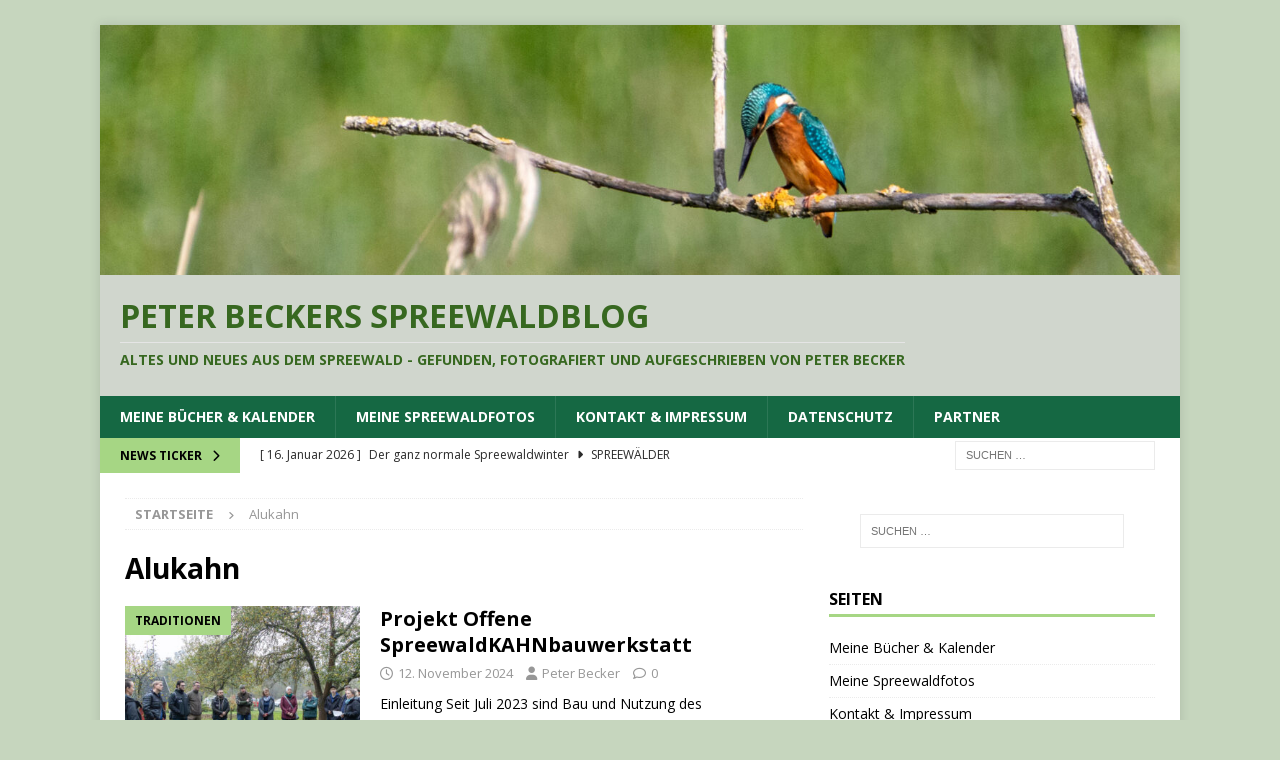

--- FILE ---
content_type: text/html; charset=UTF-8
request_url: https://beckersblog.de/tag/alukahn/
body_size: 11296
content:
<!DOCTYPE html>
<html class="no-js mh-one-sb" lang="de">
<head>
<meta charset="UTF-8">
<meta name="viewport" content="width=device-width, initial-scale=1.0">
<link rel="profile" href="http://gmpg.org/xfn/11" />
<title>Alukahn &#8211; Peter Beckers Spreewaldblog</title>
<meta name='robots' content='max-image-preview:large' />
<link rel='dns-prefetch' href='//fonts.googleapis.com' />
<link rel="alternate" type="application/rss+xml" title="Peter Beckers Spreewaldblog &raquo; Feed" href="https://beckersblog.de/feed/" />
<link rel="alternate" type="application/rss+xml" title="Peter Beckers Spreewaldblog &raquo; Kommentar-Feed" href="https://beckersblog.de/comments/feed/" />
<link rel="alternate" type="application/rss+xml" title="Peter Beckers Spreewaldblog &raquo; Alukahn Schlagwort-Feed" href="https://beckersblog.de/tag/alukahn/feed/" />
<style id='wp-img-auto-sizes-contain-inline-css' type='text/css'>
img:is([sizes=auto i],[sizes^="auto," i]){contain-intrinsic-size:3000px 1500px}
/*# sourceURL=wp-img-auto-sizes-contain-inline-css */
</style>
<style id='wp-emoji-styles-inline-css' type='text/css'>

	img.wp-smiley, img.emoji {
		display: inline !important;
		border: none !important;
		box-shadow: none !important;
		height: 1em !important;
		width: 1em !important;
		margin: 0 0.07em !important;
		vertical-align: -0.1em !important;
		background: none !important;
		padding: 0 !important;
	}
/*# sourceURL=wp-emoji-styles-inline-css */
</style>
<style id='wp-block-library-inline-css' type='text/css'>
:root{--wp-block-synced-color:#7a00df;--wp-block-synced-color--rgb:122,0,223;--wp-bound-block-color:var(--wp-block-synced-color);--wp-editor-canvas-background:#ddd;--wp-admin-theme-color:#007cba;--wp-admin-theme-color--rgb:0,124,186;--wp-admin-theme-color-darker-10:#006ba1;--wp-admin-theme-color-darker-10--rgb:0,107,160.5;--wp-admin-theme-color-darker-20:#005a87;--wp-admin-theme-color-darker-20--rgb:0,90,135;--wp-admin-border-width-focus:2px}@media (min-resolution:192dpi){:root{--wp-admin-border-width-focus:1.5px}}.wp-element-button{cursor:pointer}:root .has-very-light-gray-background-color{background-color:#eee}:root .has-very-dark-gray-background-color{background-color:#313131}:root .has-very-light-gray-color{color:#eee}:root .has-very-dark-gray-color{color:#313131}:root .has-vivid-green-cyan-to-vivid-cyan-blue-gradient-background{background:linear-gradient(135deg,#00d084,#0693e3)}:root .has-purple-crush-gradient-background{background:linear-gradient(135deg,#34e2e4,#4721fb 50%,#ab1dfe)}:root .has-hazy-dawn-gradient-background{background:linear-gradient(135deg,#faaca8,#dad0ec)}:root .has-subdued-olive-gradient-background{background:linear-gradient(135deg,#fafae1,#67a671)}:root .has-atomic-cream-gradient-background{background:linear-gradient(135deg,#fdd79a,#004a59)}:root .has-nightshade-gradient-background{background:linear-gradient(135deg,#330968,#31cdcf)}:root .has-midnight-gradient-background{background:linear-gradient(135deg,#020381,#2874fc)}:root{--wp--preset--font-size--normal:16px;--wp--preset--font-size--huge:42px}.has-regular-font-size{font-size:1em}.has-larger-font-size{font-size:2.625em}.has-normal-font-size{font-size:var(--wp--preset--font-size--normal)}.has-huge-font-size{font-size:var(--wp--preset--font-size--huge)}.has-text-align-center{text-align:center}.has-text-align-left{text-align:left}.has-text-align-right{text-align:right}.has-fit-text{white-space:nowrap!important}#end-resizable-editor-section{display:none}.aligncenter{clear:both}.items-justified-left{justify-content:flex-start}.items-justified-center{justify-content:center}.items-justified-right{justify-content:flex-end}.items-justified-space-between{justify-content:space-between}.screen-reader-text{border:0;clip-path:inset(50%);height:1px;margin:-1px;overflow:hidden;padding:0;position:absolute;width:1px;word-wrap:normal!important}.screen-reader-text:focus{background-color:#ddd;clip-path:none;color:#444;display:block;font-size:1em;height:auto;left:5px;line-height:normal;padding:15px 23px 14px;text-decoration:none;top:5px;width:auto;z-index:100000}html :where(.has-border-color){border-style:solid}html :where([style*=border-top-color]){border-top-style:solid}html :where([style*=border-right-color]){border-right-style:solid}html :where([style*=border-bottom-color]){border-bottom-style:solid}html :where([style*=border-left-color]){border-left-style:solid}html :where([style*=border-width]){border-style:solid}html :where([style*=border-top-width]){border-top-style:solid}html :where([style*=border-right-width]){border-right-style:solid}html :where([style*=border-bottom-width]){border-bottom-style:solid}html :where([style*=border-left-width]){border-left-style:solid}html :where(img[class*=wp-image-]){height:auto;max-width:100%}:where(figure){margin:0 0 1em}html :where(.is-position-sticky){--wp-admin--admin-bar--position-offset:var(--wp-admin--admin-bar--height,0px)}@media screen and (max-width:600px){html :where(.is-position-sticky){--wp-admin--admin-bar--position-offset:0px}}

/*# sourceURL=wp-block-library-inline-css */
</style><style id='wp-block-heading-inline-css' type='text/css'>
h1:where(.wp-block-heading).has-background,h2:where(.wp-block-heading).has-background,h3:where(.wp-block-heading).has-background,h4:where(.wp-block-heading).has-background,h5:where(.wp-block-heading).has-background,h6:where(.wp-block-heading).has-background{padding:1.25em 2.375em}h1.has-text-align-left[style*=writing-mode]:where([style*=vertical-lr]),h1.has-text-align-right[style*=writing-mode]:where([style*=vertical-rl]),h2.has-text-align-left[style*=writing-mode]:where([style*=vertical-lr]),h2.has-text-align-right[style*=writing-mode]:where([style*=vertical-rl]),h3.has-text-align-left[style*=writing-mode]:where([style*=vertical-lr]),h3.has-text-align-right[style*=writing-mode]:where([style*=vertical-rl]),h4.has-text-align-left[style*=writing-mode]:where([style*=vertical-lr]),h4.has-text-align-right[style*=writing-mode]:where([style*=vertical-rl]),h5.has-text-align-left[style*=writing-mode]:where([style*=vertical-lr]),h5.has-text-align-right[style*=writing-mode]:where([style*=vertical-rl]),h6.has-text-align-left[style*=writing-mode]:where([style*=vertical-lr]),h6.has-text-align-right[style*=writing-mode]:where([style*=vertical-rl]){rotate:180deg}
/*# sourceURL=https://beckersblog.de/wp-includes/blocks/heading/style.min.css */
</style>
<style id='wp-block-paragraph-inline-css' type='text/css'>
.is-small-text{font-size:.875em}.is-regular-text{font-size:1em}.is-large-text{font-size:2.25em}.is-larger-text{font-size:3em}.has-drop-cap:not(:focus):first-letter{float:left;font-size:8.4em;font-style:normal;font-weight:100;line-height:.68;margin:.05em .1em 0 0;text-transform:uppercase}body.rtl .has-drop-cap:not(:focus):first-letter{float:none;margin-left:.1em}p.has-drop-cap.has-background{overflow:hidden}:root :where(p.has-background){padding:1.25em 2.375em}:where(p.has-text-color:not(.has-link-color)) a{color:inherit}p.has-text-align-left[style*="writing-mode:vertical-lr"],p.has-text-align-right[style*="writing-mode:vertical-rl"]{rotate:180deg}
/*# sourceURL=https://beckersblog.de/wp-includes/blocks/paragraph/style.min.css */
</style>
<style id='global-styles-inline-css' type='text/css'>
:root{--wp--preset--aspect-ratio--square: 1;--wp--preset--aspect-ratio--4-3: 4/3;--wp--preset--aspect-ratio--3-4: 3/4;--wp--preset--aspect-ratio--3-2: 3/2;--wp--preset--aspect-ratio--2-3: 2/3;--wp--preset--aspect-ratio--16-9: 16/9;--wp--preset--aspect-ratio--9-16: 9/16;--wp--preset--color--black: #000000;--wp--preset--color--cyan-bluish-gray: #abb8c3;--wp--preset--color--white: #ffffff;--wp--preset--color--pale-pink: #f78da7;--wp--preset--color--vivid-red: #cf2e2e;--wp--preset--color--luminous-vivid-orange: #ff6900;--wp--preset--color--luminous-vivid-amber: #fcb900;--wp--preset--color--light-green-cyan: #7bdcb5;--wp--preset--color--vivid-green-cyan: #00d084;--wp--preset--color--pale-cyan-blue: #8ed1fc;--wp--preset--color--vivid-cyan-blue: #0693e3;--wp--preset--color--vivid-purple: #9b51e0;--wp--preset--gradient--vivid-cyan-blue-to-vivid-purple: linear-gradient(135deg,rgb(6,147,227) 0%,rgb(155,81,224) 100%);--wp--preset--gradient--light-green-cyan-to-vivid-green-cyan: linear-gradient(135deg,rgb(122,220,180) 0%,rgb(0,208,130) 100%);--wp--preset--gradient--luminous-vivid-amber-to-luminous-vivid-orange: linear-gradient(135deg,rgb(252,185,0) 0%,rgb(255,105,0) 100%);--wp--preset--gradient--luminous-vivid-orange-to-vivid-red: linear-gradient(135deg,rgb(255,105,0) 0%,rgb(207,46,46) 100%);--wp--preset--gradient--very-light-gray-to-cyan-bluish-gray: linear-gradient(135deg,rgb(238,238,238) 0%,rgb(169,184,195) 100%);--wp--preset--gradient--cool-to-warm-spectrum: linear-gradient(135deg,rgb(74,234,220) 0%,rgb(151,120,209) 20%,rgb(207,42,186) 40%,rgb(238,44,130) 60%,rgb(251,105,98) 80%,rgb(254,248,76) 100%);--wp--preset--gradient--blush-light-purple: linear-gradient(135deg,rgb(255,206,236) 0%,rgb(152,150,240) 100%);--wp--preset--gradient--blush-bordeaux: linear-gradient(135deg,rgb(254,205,165) 0%,rgb(254,45,45) 50%,rgb(107,0,62) 100%);--wp--preset--gradient--luminous-dusk: linear-gradient(135deg,rgb(255,203,112) 0%,rgb(199,81,192) 50%,rgb(65,88,208) 100%);--wp--preset--gradient--pale-ocean: linear-gradient(135deg,rgb(255,245,203) 0%,rgb(182,227,212) 50%,rgb(51,167,181) 100%);--wp--preset--gradient--electric-grass: linear-gradient(135deg,rgb(202,248,128) 0%,rgb(113,206,126) 100%);--wp--preset--gradient--midnight: linear-gradient(135deg,rgb(2,3,129) 0%,rgb(40,116,252) 100%);--wp--preset--font-size--small: 13px;--wp--preset--font-size--medium: 20px;--wp--preset--font-size--large: 36px;--wp--preset--font-size--x-large: 42px;--wp--preset--spacing--20: 0.44rem;--wp--preset--spacing--30: 0.67rem;--wp--preset--spacing--40: 1rem;--wp--preset--spacing--50: 1.5rem;--wp--preset--spacing--60: 2.25rem;--wp--preset--spacing--70: 3.38rem;--wp--preset--spacing--80: 5.06rem;--wp--preset--shadow--natural: 6px 6px 9px rgba(0, 0, 0, 0.2);--wp--preset--shadow--deep: 12px 12px 50px rgba(0, 0, 0, 0.4);--wp--preset--shadow--sharp: 6px 6px 0px rgba(0, 0, 0, 0.2);--wp--preset--shadow--outlined: 6px 6px 0px -3px rgb(255, 255, 255), 6px 6px rgb(0, 0, 0);--wp--preset--shadow--crisp: 6px 6px 0px rgb(0, 0, 0);}:where(.is-layout-flex){gap: 0.5em;}:where(.is-layout-grid){gap: 0.5em;}body .is-layout-flex{display: flex;}.is-layout-flex{flex-wrap: wrap;align-items: center;}.is-layout-flex > :is(*, div){margin: 0;}body .is-layout-grid{display: grid;}.is-layout-grid > :is(*, div){margin: 0;}:where(.wp-block-columns.is-layout-flex){gap: 2em;}:where(.wp-block-columns.is-layout-grid){gap: 2em;}:where(.wp-block-post-template.is-layout-flex){gap: 1.25em;}:where(.wp-block-post-template.is-layout-grid){gap: 1.25em;}.has-black-color{color: var(--wp--preset--color--black) !important;}.has-cyan-bluish-gray-color{color: var(--wp--preset--color--cyan-bluish-gray) !important;}.has-white-color{color: var(--wp--preset--color--white) !important;}.has-pale-pink-color{color: var(--wp--preset--color--pale-pink) !important;}.has-vivid-red-color{color: var(--wp--preset--color--vivid-red) !important;}.has-luminous-vivid-orange-color{color: var(--wp--preset--color--luminous-vivid-orange) !important;}.has-luminous-vivid-amber-color{color: var(--wp--preset--color--luminous-vivid-amber) !important;}.has-light-green-cyan-color{color: var(--wp--preset--color--light-green-cyan) !important;}.has-vivid-green-cyan-color{color: var(--wp--preset--color--vivid-green-cyan) !important;}.has-pale-cyan-blue-color{color: var(--wp--preset--color--pale-cyan-blue) !important;}.has-vivid-cyan-blue-color{color: var(--wp--preset--color--vivid-cyan-blue) !important;}.has-vivid-purple-color{color: var(--wp--preset--color--vivid-purple) !important;}.has-black-background-color{background-color: var(--wp--preset--color--black) !important;}.has-cyan-bluish-gray-background-color{background-color: var(--wp--preset--color--cyan-bluish-gray) !important;}.has-white-background-color{background-color: var(--wp--preset--color--white) !important;}.has-pale-pink-background-color{background-color: var(--wp--preset--color--pale-pink) !important;}.has-vivid-red-background-color{background-color: var(--wp--preset--color--vivid-red) !important;}.has-luminous-vivid-orange-background-color{background-color: var(--wp--preset--color--luminous-vivid-orange) !important;}.has-luminous-vivid-amber-background-color{background-color: var(--wp--preset--color--luminous-vivid-amber) !important;}.has-light-green-cyan-background-color{background-color: var(--wp--preset--color--light-green-cyan) !important;}.has-vivid-green-cyan-background-color{background-color: var(--wp--preset--color--vivid-green-cyan) !important;}.has-pale-cyan-blue-background-color{background-color: var(--wp--preset--color--pale-cyan-blue) !important;}.has-vivid-cyan-blue-background-color{background-color: var(--wp--preset--color--vivid-cyan-blue) !important;}.has-vivid-purple-background-color{background-color: var(--wp--preset--color--vivid-purple) !important;}.has-black-border-color{border-color: var(--wp--preset--color--black) !important;}.has-cyan-bluish-gray-border-color{border-color: var(--wp--preset--color--cyan-bluish-gray) !important;}.has-white-border-color{border-color: var(--wp--preset--color--white) !important;}.has-pale-pink-border-color{border-color: var(--wp--preset--color--pale-pink) !important;}.has-vivid-red-border-color{border-color: var(--wp--preset--color--vivid-red) !important;}.has-luminous-vivid-orange-border-color{border-color: var(--wp--preset--color--luminous-vivid-orange) !important;}.has-luminous-vivid-amber-border-color{border-color: var(--wp--preset--color--luminous-vivid-amber) !important;}.has-light-green-cyan-border-color{border-color: var(--wp--preset--color--light-green-cyan) !important;}.has-vivid-green-cyan-border-color{border-color: var(--wp--preset--color--vivid-green-cyan) !important;}.has-pale-cyan-blue-border-color{border-color: var(--wp--preset--color--pale-cyan-blue) !important;}.has-vivid-cyan-blue-border-color{border-color: var(--wp--preset--color--vivid-cyan-blue) !important;}.has-vivid-purple-border-color{border-color: var(--wp--preset--color--vivid-purple) !important;}.has-vivid-cyan-blue-to-vivid-purple-gradient-background{background: var(--wp--preset--gradient--vivid-cyan-blue-to-vivid-purple) !important;}.has-light-green-cyan-to-vivid-green-cyan-gradient-background{background: var(--wp--preset--gradient--light-green-cyan-to-vivid-green-cyan) !important;}.has-luminous-vivid-amber-to-luminous-vivid-orange-gradient-background{background: var(--wp--preset--gradient--luminous-vivid-amber-to-luminous-vivid-orange) !important;}.has-luminous-vivid-orange-to-vivid-red-gradient-background{background: var(--wp--preset--gradient--luminous-vivid-orange-to-vivid-red) !important;}.has-very-light-gray-to-cyan-bluish-gray-gradient-background{background: var(--wp--preset--gradient--very-light-gray-to-cyan-bluish-gray) !important;}.has-cool-to-warm-spectrum-gradient-background{background: var(--wp--preset--gradient--cool-to-warm-spectrum) !important;}.has-blush-light-purple-gradient-background{background: var(--wp--preset--gradient--blush-light-purple) !important;}.has-blush-bordeaux-gradient-background{background: var(--wp--preset--gradient--blush-bordeaux) !important;}.has-luminous-dusk-gradient-background{background: var(--wp--preset--gradient--luminous-dusk) !important;}.has-pale-ocean-gradient-background{background: var(--wp--preset--gradient--pale-ocean) !important;}.has-electric-grass-gradient-background{background: var(--wp--preset--gradient--electric-grass) !important;}.has-midnight-gradient-background{background: var(--wp--preset--gradient--midnight) !important;}.has-small-font-size{font-size: var(--wp--preset--font-size--small) !important;}.has-medium-font-size{font-size: var(--wp--preset--font-size--medium) !important;}.has-large-font-size{font-size: var(--wp--preset--font-size--large) !important;}.has-x-large-font-size{font-size: var(--wp--preset--font-size--x-large) !important;}
/*# sourceURL=global-styles-inline-css */
</style>

<style id='classic-theme-styles-inline-css' type='text/css'>
/*! This file is auto-generated */
.wp-block-button__link{color:#fff;background-color:#32373c;border-radius:9999px;box-shadow:none;text-decoration:none;padding:calc(.667em + 2px) calc(1.333em + 2px);font-size:1.125em}.wp-block-file__button{background:#32373c;color:#fff;text-decoration:none}
/*# sourceURL=/wp-includes/css/classic-themes.min.css */
</style>
<link rel='stylesheet' id='mh-google-fonts-css' href='https://fonts.googleapis.com/css?family=Open+Sans:300,400,400italic,600,700' type='text/css' media='all' />
<link rel='stylesheet' id='mh-font-awesome-css' href='https://beckersblog.de/wp-content/themes/mh-magazine/includes/core/assets/css/font-awesome.min.css' type='text/css' media='all' />
<link rel='stylesheet' id='mh-magazine-css' href='https://beckersblog.de/wp-content/themes/mh-magazine/style.css?ver=5.0.2' type='text/css' media='all' />
<script type="text/javascript" src="https://beckersblog.de/wp-includes/js/jquery/jquery.min.js?ver=3.7.1" id="jquery-core-js"></script>
<script type="text/javascript" src="https://beckersblog.de/wp-includes/js/jquery/jquery-migrate.min.js?ver=3.4.1" id="jquery-migrate-js"></script>
<script type="text/javascript" id="mh-scripts-js-extra">
/* <![CDATA[ */
var mh = {"text":{"toggle_menu":"Toggle Menu"}};
//# sourceURL=mh-scripts-js-extra
/* ]]> */
</script>
<script type="text/javascript" src="https://beckersblog.de/wp-content/themes/mh-magazine/includes/core/assets/js/scripts.js?ver=5.0.2" id="mh-scripts-js"></script>
<link rel="https://api.w.org/" href="https://beckersblog.de/wp-json/" /><link rel="alternate" title="JSON" type="application/json" href="https://beckersblog.de/wp-json/wp/v2/tags/85" /><link rel="EditURI" type="application/rsd+xml" title="RSD" href="https://beckersblog.de/xmlrpc.php?rsd" />
<meta name="generator" content="WordPress 6.9" />
<!--[if lt IE 9]>
<script src="https://beckersblog.de/wp-content/themes/mh-magazine/js/css3-mediaqueries.js"></script>
<![endif]-->
<!--[if lt IE 9]>
<script src="https://beckersblog.de/wp-content/themes/mh-magazine/js/css3-mediaqueries.js"></script>
<![endif]-->
<style type="text/css">
.mh-header { background: #d0d6cd; }
.mh-navigation li:hover, .mh-navigation ul li:hover > ul, .mh-main-nav-wrap, .mh-main-nav, .mh-social-nav li a:hover, .entry-tags li, .mh-slider-caption, .mh-widget-layout8 .mh-widget-title .mh-footer-widget-title-inner, .mh-widget-col-1 .mh-slider-caption, .mh-widget-col-1 .mh-posts-lineup-caption, .mh-carousel-layout1, .mh-spotlight-widget, .mh-social-widget li a, .mh-author-bio-widget, .mh-footer-widget .mh-tab-comment-excerpt, .mh-nip-item:hover .mh-nip-overlay, .mh-widget .tagcloud a, .mh-footer-widget .tagcloud a, .mh-footer, .mh-copyright-wrap, input[type=submit]:hover, #infinite-handle span:hover { background: #156843; }
.mh-extra-nav-bg { background: rgba(21, 104, 67, 0.2); }
.mh-slider-caption, .mh-posts-stacked-title, .mh-posts-lineup-caption { background: #156843; background: rgba(21, 104, 67, 0.8); }
@media screen and (max-width: 900px) { #mh-mobile .mh-slider-caption, #mh-mobile .mh-posts-lineup-caption { background: rgba(21, 104, 67, 1); } }
.slicknav_menu, .slicknav_nav ul, #mh-mobile .mh-footer-widget .mh-posts-stacked-overlay { border-color: #156843; }
.mh-copyright, .mh-copyright a { color: #fff; }
.mh-widget-layout4 .mh-widget-title { background: #a6d684; background: rgba(166, 214, 132, 0.6); }
.mh-preheader, .mh-wide-layout .mh-subheader, .mh-ticker-title, .mh-main-nav li:hover, .mh-footer-nav, .slicknav_menu, .slicknav_btn, .slicknav_nav .slicknav_item:hover, .slicknav_nav a:hover, .mh-back-to-top, .mh-subheading, .entry-tags .fa, .entry-tags li:hover, .mh-widget-layout2 .mh-widget-title, .mh-widget-layout4 .mh-widget-title-inner, .mh-widget-layout4 .mh-footer-widget-title, .mh-widget-layout5 .mh-widget-title-inner, .mh-widget-layout6 .mh-widget-title, #mh-mobile .flex-control-paging li a.flex-active, .mh-image-caption, .mh-carousel-layout1 .mh-carousel-caption, .mh-tab-button.active, .mh-tab-button.active:hover, .mh-footer-widget .mh-tab-button.active, .mh-social-widget li:hover a, .mh-footer-widget .mh-social-widget li a, .mh-footer-widget .mh-author-bio-widget, .tagcloud a:hover, .mh-widget .tagcloud a:hover, .mh-footer-widget .tagcloud a:hover, .mh-posts-stacked-item .mh-meta, .page-numbers:hover, .mh-loop-pagination .current, .mh-comments-pagination .current, .pagelink, a:hover .pagelink, input[type=submit], #infinite-handle span { background: #a6d684; }
.mh-main-nav-wrap .slicknav_nav ul, blockquote, .mh-widget-layout1 .mh-widget-title, .mh-widget-layout3 .mh-widget-title, .mh-widget-layout5 .mh-widget-title, .mh-widget-layout8 .mh-widget-title:after, #mh-mobile .mh-slider-caption, .mh-carousel-layout1, .mh-spotlight-widget, .mh-author-bio-widget, .mh-author-bio-title, .mh-author-bio-image-frame, .mh-video-widget, .mh-tab-buttons, textarea:hover, input[type=text]:hover, input[type=email]:hover, input[type=tel]:hover, input[type=url]:hover { border-color: #a6d684; }
.mh-header-tagline, .mh-dropcap, .mh-carousel-layout1 .flex-direction-nav a, .mh-carousel-layout2 .mh-carousel-caption, .mh-posts-digest-small-category, .mh-posts-lineup-more, .bypostauthor .fn:after, .mh-comment-list .comment-reply-link:before, #respond #cancel-comment-reply-link:before { color: #a6d684; }
.mh-subheader, .page-numbers, a .pagelink, .mh-widget-layout3 .mh-widget-title, .mh-widget .search-form, .mh-tab-button, .mh-tab-content, .mh-nip-widget, .mh-magazine-facebook-page-widget, .mh-social-widget, .mh-posts-horizontal-widget, .mh-ad-spot, .mh-info-spot { background: #ffffff; }
.mh-tab-post-item { border-color: rgba(255, 255, 255, 0.3); }
.mh-tab-comment-excerpt { background: rgba(255, 255, 255, 0.6); }
.mh-header-nav-top li a, .mh-wide-layout .mh-header-nav-bottom li a, .mh-main-nav li:hover > a, .mh-footer-nav li a, .mh-social-nav-top .fa-mh-social, .mh-wide-layout .mh-social-nav-bottom .fa-mh-social, .slicknav_nav a, .slicknav_nav a:hover, .slicknav_nav .slicknav_item:hover, .slicknav_menu .slicknav_menutxt, .mh-header-date-top, .mh-wide-layout .mh-header-date-bottom, .mh-ticker-title, .mh-boxed-layout .mh-ticker-item-top a, .mh-wide-layout .mh-ticker-item a, .mh-subheading, .entry-tags .fa, .entry-tags a:hover, .mh-content .current, .page-numbers:hover, .pagelink, a:hover .pagelink, .mh-back-to-top, .mh-back-to-top:hover, .mh-widget-layout2 .mh-widget-title, .mh-widget-layout2 .mh-widget-title a, .mh-widget-layout4 .mh-widget-title-inner, .mh-widget-layout4 .mh-widget-title a, .mh-widget-layout5 .mh-widget-title, .mh-widget-layout5 .mh-widget-title a, .mh-widget-layout6 .mh-widget-title, .mh-widget-layout6 .mh-widget-title a, .mh-image-caption, .mh-carousel-layout1 .mh-carousel-caption, .mh-footer-widget .mh-author-bio-title, .mh-footer-widget .mh-author-bio-text, .mh-social-widget li:hover .fa-mh-social, .mh-footer-widget .mh-social-widget .fa-mh-social, #mh-mobile .mh-tab-button.active, .mh-tab-button.active:hover, .tagcloud a:hover, .mh-widget .tagcloud a:hover, .mh-footer-widget .tagcloud a:hover, .mh-posts-stacked-item .mh-meta, .mh-posts-stacked-item .mh-meta a, .mh-posts-stacked-item .mh-meta a:hover, input[type=submit], #infinite-handle span { color: #000000; }
.slicknav_menu .slicknav_icon-bar { background: #000000; }
</style>
<style type="text/css">.recentcomments a{display:inline !important;padding:0 !important;margin:0 !important;}</style><style type="text/css" id="custom-background-css">
body.custom-background { background-color: #c6d6be; }
</style>
	<link rel="icon" href="https://beckersblog.de/wp-content/uploads/2018/07/cropped-36860©PeterBecker-32x32.jpg" sizes="32x32" />
<link rel="icon" href="https://beckersblog.de/wp-content/uploads/2018/07/cropped-36860©PeterBecker-192x192.jpg" sizes="192x192" />
<link rel="apple-touch-icon" href="https://beckersblog.de/wp-content/uploads/2018/07/cropped-36860©PeterBecker-180x180.jpg" />
<meta name="msapplication-TileImage" content="https://beckersblog.de/wp-content/uploads/2018/07/cropped-36860©PeterBecker-270x270.jpg" />
</head>
<body id="mh-mobile" class="archive tag tag-alukahn tag-85 custom-background wp-theme-mh-magazine mh-boxed-layout mh-right-sb mh-loop-layout1 mh-widget-layout1" itemscope="itemscope" itemtype="https://schema.org/WebPage">
<div class="mh-container mh-container-outer">
<div class="mh-header-nav-mobile clearfix"></div>
	<div class="mh-preheader">
		<div class="mh-container mh-container-inner mh-row clearfix">
							<div class="mh-header-bar-content mh-header-bar-top-left mh-col-2-3 clearfix">
									</div>
										<div class="mh-header-bar-content mh-header-bar-top-right mh-col-1-3 clearfix">
									</div>
					</div>
	</div>
<header class="mh-header" itemscope="itemscope" itemtype="https://schema.org/WPHeader">
	<div class="mh-container mh-container-inner clearfix">
	   <div class="mh-custom-header clearfix">
<a class="mh-header-image-link" href="https://beckersblog.de/" title="Peter Beckers Spreewaldblog" rel="home">
<img class="mh-header-image" src="https://beckersblog.de/wp-content/uploads/2024/08/cropped-peterbecker-7260-scaled-1.jpg" height="347" width="1500" alt="Peter Beckers Spreewaldblog" />
</a>
<div class="mh-header-columns mh-row clearfix">
<div class="mh-col-1-1 mh-site-identity">
<div class="mh-site-logo" role="banner" itemscope="itemscope" itemtype="https://schema.org/Brand">
<style type="text/css" id="mh-header-css">.mh-header-title, .mh-header-tagline { color: #376820; }</style>
<div class="mh-header-text">
<a class="mh-header-text-link" href="https://beckersblog.de/" title="Peter Beckers Spreewaldblog" rel="home">
<h2 class="mh-header-title">Peter Beckers Spreewaldblog</h2>
<h3 class="mh-header-tagline">Altes und Neues aus dem Spreewald - gefunden, fotografiert und aufgeschrieben von Peter Becker</h3>
</a>
</div>
</div>
</div>
</div>
</div>
	</div>
	<div class="mh-main-nav-wrap">
		<nav class="mh-navigation mh-main-nav mh-container mh-container-inner clearfix" itemscope="itemscope" itemtype="https://schema.org/SiteNavigationElement">
			<div class="menu-seiten-container"><ul id="menu-seiten" class="menu"><li id="menu-item-2730" class="menu-item menu-item-type-post_type menu-item-object-page menu-item-2730"><a href="https://beckersblog.de/publikationen/">Meine Bücher &#038; Kalender</a></li>
<li id="menu-item-17500" class="menu-item menu-item-type-post_type menu-item-object-page menu-item-17500"><a href="https://beckersblog.de/spreewaldfotos/">Meine Spreewaldfotos</a></li>
<li id="menu-item-62" class="menu-item menu-item-type-post_type menu-item-object-page menu-item-62"><a href="https://beckersblog.de/ueber-mich/">Kontakt &#038; Impressum</a></li>
<li id="menu-item-1799" class="menu-item menu-item-type-post_type menu-item-object-page menu-item-privacy-policy menu-item-1799"><a rel="privacy-policy" href="https://beckersblog.de/datenschutzerklaerung/">Datenschutz</a></li>
<li id="menu-item-17503" class="menu-item menu-item-type-post_type menu-item-object-page menu-item-17503"><a href="https://beckersblog.de/partner/">Partner</a></li>
</ul></div>		</nav>
	</div>
	</header>
	<div class="mh-subheader">
		<div class="mh-container mh-container-inner mh-row clearfix">
							<div class="mh-header-bar-content mh-header-bar-bottom-left mh-col-2-3 clearfix">
											<div class="mh-header-ticker mh-header-ticker-bottom">
							<div class="mh-ticker-bottom">
			<div class="mh-ticker-title mh-ticker-title-bottom">
			News Ticker<i class="fa fa-chevron-right"></i>		</div>
		<div class="mh-ticker-content mh-ticker-content-bottom">
		<ul id="mh-ticker-loop-bottom">				<li class="mh-ticker-item mh-ticker-item-bottom">
					<a href="https://beckersblog.de/der-ganz-normale-spreewaldwinter/" title="Der ganz normale Spreewaldwinter">
						<span class="mh-ticker-item-date mh-ticker-item-date-bottom">
                        	[ 16. Januar 2026 ]                        </span>
						<span class="mh-ticker-item-title mh-ticker-item-title-bottom">
							Der ganz normale Spreewaldwinter						</span>
													<span class="mh-ticker-item-cat mh-ticker-item-cat-bottom">
								<i class="fa fa-caret-right"></i>
																Spreewälder							</span>
											</a>
				</li>				<li class="mh-ticker-item mh-ticker-item-bottom">
					<a href="https://beckersblog.de/gaukler-und-fallensteller-haben-wir-selbst-genug-zur-erinnerung-an-achim-mentzels-5-todestag/" title="&#8222;Gaukler und Fallensteller haben wir selbst genug!“ – zur Erinnerung an Achim Mentzels 10. Todestag">
						<span class="mh-ticker-item-date mh-ticker-item-date-bottom">
                        	[ 11. Januar 2026 ]                        </span>
						<span class="mh-ticker-item-title mh-ticker-item-title-bottom">
							&#8222;Gaukler und Fallensteller haben wir selbst genug!“ – zur Erinnerung an Achim Mentzels 10. Todestag						</span>
													<span class="mh-ticker-item-cat mh-ticker-item-cat-bottom">
								<i class="fa fa-caret-right"></i>
																Kunst &amp; Künstler							</span>
											</a>
				</li>				<li class="mh-ticker-item mh-ticker-item-bottom">
					<a href="https://beckersblog.de/woklapnica-in-burg/" title="Woklapnica in Burg">
						<span class="mh-ticker-item-date mh-ticker-item-date-bottom">
                        	[ 7. Januar 2026 ]                        </span>
						<span class="mh-ticker-item-title mh-ticker-item-title-bottom">
							Woklapnica in Burg						</span>
													<span class="mh-ticker-item-cat mh-ticker-item-cat-bottom">
								<i class="fa fa-caret-right"></i>
																Traditionen							</span>
											</a>
				</li>				<li class="mh-ticker-item mh-ticker-item-bottom">
					<a href="https://beckersblog.de/guenther-rechn-ein-cottbuser-kuenstler-mit-bodenstaendigkeit-und-format-lebt-nicht-mehr/" title="Günther Rechn – ein Cottbuser Künstler mit Bodenständigkeit und Format lebt nicht mehr">
						<span class="mh-ticker-item-date mh-ticker-item-date-bottom">
                        	[ 4. Januar 2026 ]                        </span>
						<span class="mh-ticker-item-title mh-ticker-item-title-bottom">
							Günther Rechn – ein Cottbuser Künstler mit Bodenständigkeit und Format lebt nicht mehr						</span>
													<span class="mh-ticker-item-cat mh-ticker-item-cat-bottom">
								<i class="fa fa-caret-right"></i>
																Kunst &amp; Künstler							</span>
											</a>
				</li>				<li class="mh-ticker-item mh-ticker-item-bottom">
					<a href="https://beckersblog.de/sommerfrischler-waehle-alt-zauche/" title="„Sommerfrischler, wähle Alt Zauche!“">
						<span class="mh-ticker-item-date mh-ticker-item-date-bottom">
                        	[ 3. Januar 2026 ]                        </span>
						<span class="mh-ticker-item-title mh-ticker-item-title-bottom">
							„Sommerfrischler, wähle Alt Zauche!“						</span>
													<span class="mh-ticker-item-cat mh-ticker-item-cat-bottom">
								<i class="fa fa-caret-right"></i>
																Geschichte							</span>
											</a>
				</li>		</ul>
	</div>
</div>						</div>
									</div>
										<div class="mh-header-bar-content mh-header-bar-bottom-right mh-col-1-3 clearfix">
											<aside class="mh-header-search mh-header-search-bottom">
							<form role="search" method="get" class="search-form" action="https://beckersblog.de/">
				<label>
					<span class="screen-reader-text">Suche nach:</span>
					<input type="search" class="search-field" placeholder="Suchen …" value="" name="s" />
				</label>
				<input type="submit" class="search-submit" value="Suchen" />
			</form>						</aside>
									</div>
					</div>
	</div>
<div class="mh-wrapper clearfix">
	<div class="mh-main clearfix">
		<div id="main-content" class="mh-loop mh-content" role="main"><nav class="mh-breadcrumb" itemscope itemtype="https://schema.org/BreadcrumbList"><span itemprop="itemListElement" itemscope itemtype="https://schema.org/ListItem"><a href="https://beckersblog.de" title="Startseite" itemprop="item"><span itemprop="name">Startseite</span></a><meta itemprop="position" content="1" /></span><span class="mh-breadcrumb-delimiter"><i class="fa fa-angle-right"></i></span>Alukahn</nav>
				<header class="page-header"><h1 class="page-title">Alukahn</h1>				</header><article class="mh-posts-list-item clearfix post-17945 post type-post status-publish format-standard has-post-thumbnail hentry category-traditionen tag-alukahn tag-bau-und-nutzung-des-spreewaldkahns tag-brauchtum tag-erster-alukahn tag-furnierkahn tag-hofbrennerei-ballaschk tag-holzkahn tag-immateriellen-kulturerbes-der-deutschen-unesco-kommission tag-metallbau-jakubik tag-schwarze-ecke tag-spreewaldverein-e-v tag-vollholzschmiede-straupitz tag-wrl">
	<figure class="mh-posts-list-thumb">
		<a class="mh-thumb-icon mh-thumb-icon-small-mobile" href="https://beckersblog.de/projekt-offene-spreewaldkahnbauwerkstatt/" title="Traditionen"><img width="326" height="245" src="https://beckersblog.de/wp-content/uploads/2024/11/PeterBecker©071124--326x245.jpg" class="attachment-mh-magazine-medium size-mh-magazine-medium wp-post-image" alt="" decoding="async" fetchpriority="high" srcset="https://beckersblog.de/wp-content/uploads/2024/11/PeterBecker©071124--326x245.jpg 326w, https://beckersblog.de/wp-content/uploads/2024/11/PeterBecker©071124--678x509.jpg 678w, https://beckersblog.de/wp-content/uploads/2024/11/PeterBecker©071124--80x60.jpg 80w" sizes="(max-width: 326px) 100vw, 326px" />	</a>
					<div class="mh-image-caption mh-posts-list-caption">
				Traditionen			</div>
			</figure>
	<div class="mh-posts-list-content clearfix">
		<header class="mh-posts-list-header">
			<h3 class="entry-title mh-posts-list-title">
				<a href="https://beckersblog.de/projekt-offene-spreewaldkahnbauwerkstatt/" title="Projekt Offene SpreewaldKAHNbauwerkstatt" rel="bookmark">
					Projekt Offene SpreewaldKAHNbauwerkstatt				</a>
			</h3>
			<div class="mh-meta entry-meta">
<span class="entry-meta-date updated"><i class="far fa-clock"></i><a href="https://beckersblog.de/2024/11/">12. November 2024</a></span>
<span class="entry-meta-author author vcard"><i class="fa fa-user"></i><a class="fn" href="https://beckersblog.de/author/bomenius/">Peter Becker</a></span>
<span class="entry-meta-comments"><i class="far fa-comment"></i><a href="https://beckersblog.de/projekt-offene-spreewaldkahnbauwerkstatt/#respond" class="mh-comment-count-link" >0</a></span>
</div>
		</header>
		<div class="mh-posts-list-excerpt clearfix">
			<div class="mh-excerpt">Einleitung Seit Juli 2023 sind Bau und Nutzung des Spreewaldkahns offiziell im Reigen des Immateriellen Kulturerbes der Deutschen UNESCO Kommission aufgenommen. Die Initiative hierfür stellte derSpreewaldverein e.V. mit dem Ziel, den Kahn als vollumfängliches Kulturgut <a class="mh-excerpt-more" href="https://beckersblog.de/projekt-offene-spreewaldkahnbauwerkstatt/" title="Projekt Offene SpreewaldKAHNbauwerkstatt">[&#8230;]</a></div>
		</div>
	</div>
</article><article class="mh-posts-list-item clearfix post-397 post type-post status-publish format-standard hentry category-spreewaelder tag-alukahn tag-aluminiumkahn tag-kahnbauer tag-thomas-lubkoll">
	<figure class="mh-posts-list-thumb">
		<a class="mh-thumb-icon mh-thumb-icon-small-mobile" href="https://beckersblog.de/zu-besuch-bei-thomas-lubkoll-aluminiumkahnbauer-luebbenau/" title="Spreewälder"><img class="mh-image-placeholder" src="https://beckersblog.de/wp-content/themes/mh-magazine/includes/core/assets/images/placeholder-medium.png" alt="Kein Bild" />	</a>
					<div class="mh-image-caption mh-posts-list-caption">
				Spreewälder			</div>
			</figure>
	<div class="mh-posts-list-content clearfix">
		<header class="mh-posts-list-header">
			<h3 class="entry-title mh-posts-list-title">
				<a href="https://beckersblog.de/zu-besuch-bei-thomas-lubkoll-aluminiumkahnbauer-luebbenau/" title="Zu Besuch bei Thomas Lubkoll, Aluminiumkahnbauer,  Lübbenau" rel="bookmark">
					Zu Besuch bei Thomas Lubkoll, Aluminiumkahnbauer,  Lübbenau				</a>
			</h3>
			<div class="mh-meta entry-meta">
<span class="entry-meta-date updated"><i class="far fa-clock"></i><a href="https://beckersblog.de/2017/02/">18. Februar 2017</a></span>
<span class="entry-meta-author author vcard"><i class="fa fa-user"></i><a class="fn" href="https://beckersblog.de/author/bomenius/">Peter Becker</a></span>
<span class="entry-meta-comments"><i class="far fa-comment"></i><a href="https://beckersblog.de/zu-besuch-bei-thomas-lubkoll-aluminiumkahnbauer-luebbenau/#respond" class="mh-comment-count-link" >0</a></span>
</div>
		</header>
		<div class="mh-posts-list-excerpt clearfix">
			<div class="mh-excerpt">Der Mann mit dem Alu-Virus Der Spreewälderjunge wächst in Lübbenau zwischen Hobelspänen und Blechresten auf. Die Hobelspäne gehören in die frühe Kindheit des Thomas Lubkoll*, geboren 1957. Verursacht hat sie sein Vater Albert, der als <a class="mh-excerpt-more" href="https://beckersblog.de/zu-besuch-bei-thomas-lubkoll-aluminiumkahnbauer-luebbenau/" title="Zu Besuch bei Thomas Lubkoll, Aluminiumkahnbauer,  Lübbenau">[&#8230;]</a></div>
		</div>
	</div>
</article>		</div>
			<aside class="mh-widget-col-1 mh-sidebar" itemscope="itemscope" itemtype="https://schema.org/WPSideBar"><div id="search-2" class="mh-widget widget_search"><form role="search" method="get" class="search-form" action="https://beckersblog.de/">
				<label>
					<span class="screen-reader-text">Suche nach:</span>
					<input type="search" class="search-field" placeholder="Suchen …" value="" name="s" />
				</label>
				<input type="submit" class="search-submit" value="Suchen" />
			</form></div><div id="nav_menu-2" class="mh-widget widget_nav_menu"><h4 class="mh-widget-title"><span class="mh-widget-title-inner">Seiten</span></h4><div class="menu-seiten-container"><ul id="menu-seiten-1" class="menu"><li class="menu-item menu-item-type-post_type menu-item-object-page menu-item-2730"><a href="https://beckersblog.de/publikationen/">Meine Bücher &#038; Kalender</a></li>
<li class="menu-item menu-item-type-post_type menu-item-object-page menu-item-17500"><a href="https://beckersblog.de/spreewaldfotos/">Meine Spreewaldfotos</a></li>
<li class="menu-item menu-item-type-post_type menu-item-object-page menu-item-62"><a href="https://beckersblog.de/ueber-mich/">Kontakt &#038; Impressum</a></li>
<li class="menu-item menu-item-type-post_type menu-item-object-page menu-item-privacy-policy menu-item-1799"><a rel="privacy-policy" href="https://beckersblog.de/datenschutzerklaerung/">Datenschutz</a></li>
<li class="menu-item menu-item-type-post_type menu-item-object-page menu-item-17503"><a href="https://beckersblog.de/partner/">Partner</a></li>
</ul></div></div>
		<div id="recent-posts-2" class="mh-widget widget_recent_entries">
		<h4 class="mh-widget-title"><span class="mh-widget-title-inner">Neueste Beiträge</span></h4>
		<ul>
											<li>
					<a href="https://beckersblog.de/der-ganz-normale-spreewaldwinter/">Der ganz normale Spreewaldwinter</a>
											<span class="post-date">16. Januar 2026</span>
									</li>
											<li>
					<a href="https://beckersblog.de/gaukler-und-fallensteller-haben-wir-selbst-genug-zur-erinnerung-an-achim-mentzels-5-todestag/">&#8222;Gaukler und Fallensteller haben wir selbst genug!“ – zur Erinnerung an Achim Mentzels 10. Todestag</a>
											<span class="post-date">11. Januar 2026</span>
									</li>
											<li>
					<a href="https://beckersblog.de/woklapnica-in-burg/">Woklapnica in Burg</a>
											<span class="post-date">7. Januar 2026</span>
									</li>
											<li>
					<a href="https://beckersblog.de/guenther-rechn-ein-cottbuser-kuenstler-mit-bodenstaendigkeit-und-format-lebt-nicht-mehr/">Günther Rechn – ein Cottbuser Künstler mit Bodenständigkeit und Format lebt nicht mehr</a>
											<span class="post-date">4. Januar 2026</span>
									</li>
											<li>
					<a href="https://beckersblog.de/sommerfrischler-waehle-alt-zauche/">„Sommerfrischler, wähle Alt Zauche!“</a>
											<span class="post-date">3. Januar 2026</span>
									</li>
											<li>
					<a href="https://beckersblog.de/kunst-als-hoffnungstraeger-finissage-in-gross-jehser/">Kunst als Hoffnungsträger – Finissage in Groß Jehser</a>
											<span class="post-date">31. Dezember 2025</span>
									</li>
											<li>
					<a href="https://beckersblog.de/von-der-notwendigkeit-der-entschlammung/">Von der Notwendigkeit der Entschlammung</a>
											<span class="post-date">30. Dezember 2025</span>
									</li>
											<li>
					<a href="https://beckersblog.de/ein-fahrradunfall-und-die-neuere-geschichte-von-schloss-gross-jehser/">Ein Fahrradunfall und die neuere Geschichte von Schloss Groß Jehser</a>
											<span class="post-date">26. Dezember 2025</span>
									</li>
											<li>
					<a href="https://beckersblog.de/weihnacht-in-der-slawenburg/">Weihnacht in der Slawenburg</a>
											<span class="post-date">21. Dezember 2025</span>
									</li>
											<li>
					<a href="https://beckersblog.de/entschlammungsarbeiten-im-spreewald/">Entschlammungsarbeiten im Spreewald</a>
											<span class="post-date">15. Dezember 2025</span>
									</li>
											<li>
					<a href="https://beckersblog.de/burger-hoefeadvent-3/">Burger Höfeadvent</a>
											<span class="post-date">14. Dezember 2025</span>
									</li>
											<li>
					<a href="https://beckersblog.de/doerthe-ziemer-und-die-sichtbarkeit-des-sorbischen/">Dörthe Ziemer und die Sichtbarkeit des Sorbischen</a>
											<span class="post-date">4. Dezember 2025</span>
									</li>
											<li>
					<a href="https://beckersblog.de/hans-joachim-kohlase/">Hans-Joachim Kohlase</a>
											<span class="post-date">4. Dezember 2025</span>
									</li>
											<li>
					<a href="https://beckersblog.de/advent-am-spreewaldbahnhof-straupitz/">Advent am Spreewaldbahnhof Straupitz</a>
											<span class="post-date">30. November 2025</span>
									</li>
											<li>
					<a href="https://beckersblog.de/scharfes-gemuese-geerntet/">Scharfes Gemüse geerntet</a>
											<span class="post-date">17. November 2025</span>
									</li>
					</ul>

		</div><div id="recent-comments-2" class="mh-widget widget_recent_comments"><h4 class="mh-widget-title"><span class="mh-widget-title-inner">Neueste Kommentare</span></h4><ul id="recentcomments"><li class="recentcomments"><span class="comment-author-link">C. + C. B.</span> bei <a href="https://beckersblog.de/guenther-rechn-ein-cottbuser-kuenstler-mit-bodenstaendigkeit-und-format-lebt-nicht-mehr/#comment-15997">Günther Rechn – ein Cottbuser Künstler mit Bodenständigkeit und Format lebt nicht mehr</a></li><li class="recentcomments"><span class="comment-author-link"><a href="https://www.spreewald-foto.de/" class="url" rel="ugc external nofollow">Peter Becker</a></span> bei <a href="https://beckersblog.de/advent-am-spreewaldbahnhof-straupitz/#comment-15658">Advent am Spreewaldbahnhof Straupitz</a></li><li class="recentcomments"><span class="comment-author-link">A.Arnold</span> bei <a href="https://beckersblog.de/advent-am-spreewaldbahnhof-straupitz/#comment-15656">Advent am Spreewaldbahnhof Straupitz</a></li><li class="recentcomments"><span class="comment-author-link"><a href="https://www.spreewald-foto.de/" class="url" rel="ugc external nofollow">Peter Becker</a></span> bei <a href="https://beckersblog.de/kleines-liebevolles-speicherfest/#comment-15309">Kleines liebevolles Speicherfest</a></li><li class="recentcomments"><span class="comment-author-link">Carmesin Jürgen</span> bei <a href="https://beckersblog.de/kleines-liebevolles-speicherfest/#comment-15308">Kleines liebevolles Speicherfest</a></li></ul></div><div id="archives-2" class="mh-widget widget_archive"><h4 class="mh-widget-title"><span class="mh-widget-title-inner">Archiv</span></h4>		<label class="screen-reader-text" for="archives-dropdown-2">Archiv</label>
		<select id="archives-dropdown-2" name="archive-dropdown">
			
			<option value="">Monat auswählen</option>
				<option value='https://beckersblog.de/2026/01/'> Januar 2026 &nbsp;(5)</option>
	<option value='https://beckersblog.de/2025/12/'> Dezember 2025 &nbsp;(8)</option>
	<option value='https://beckersblog.de/2025/11/'> November 2025 &nbsp;(4)</option>
	<option value='https://beckersblog.de/2025/10/'> Oktober 2025 &nbsp;(5)</option>
	<option value='https://beckersblog.de/2025/09/'> September 2025 &nbsp;(6)</option>
	<option value='https://beckersblog.de/2025/08/'> August 2025 &nbsp;(7)</option>
	<option value='https://beckersblog.de/2025/07/'> Juli 2025 &nbsp;(9)</option>
	<option value='https://beckersblog.de/2025/06/'> Juni 2025 &nbsp;(3)</option>
	<option value='https://beckersblog.de/2025/05/'> Mai 2025 &nbsp;(13)</option>
	<option value='https://beckersblog.de/2025/04/'> April 2025 &nbsp;(6)</option>
	<option value='https://beckersblog.de/2025/03/'> März 2025 &nbsp;(7)</option>
	<option value='https://beckersblog.de/2025/02/'> Februar 2025 &nbsp;(4)</option>
	<option value='https://beckersblog.de/2025/01/'> Januar 2025 &nbsp;(7)</option>
	<option value='https://beckersblog.de/2024/12/'> Dezember 2024 &nbsp;(4)</option>
	<option value='https://beckersblog.de/2024/11/'> November 2024 &nbsp;(5)</option>
	<option value='https://beckersblog.de/2024/10/'> Oktober 2024 &nbsp;(1)</option>
	<option value='https://beckersblog.de/2024/09/'> September 2024 &nbsp;(10)</option>
	<option value='https://beckersblog.de/2024/08/'> August 2024 &nbsp;(6)</option>
	<option value='https://beckersblog.de/2024/07/'> Juli 2024 &nbsp;(7)</option>
	<option value='https://beckersblog.de/2024/06/'> Juni 2024 &nbsp;(3)</option>
	<option value='https://beckersblog.de/2024/05/'> Mai 2024 &nbsp;(1)</option>
	<option value='https://beckersblog.de/2024/04/'> April 2024 &nbsp;(7)</option>
	<option value='https://beckersblog.de/2024/03/'> März 2024 &nbsp;(7)</option>
	<option value='https://beckersblog.de/2024/02/'> Februar 2024 &nbsp;(8)</option>
	<option value='https://beckersblog.de/2024/01/'> Januar 2024 &nbsp;(4)</option>
	<option value='https://beckersblog.de/2023/12/'> Dezember 2023 &nbsp;(5)</option>
	<option value='https://beckersblog.de/2023/11/'> November 2023 &nbsp;(2)</option>
	<option value='https://beckersblog.de/2023/10/'> Oktober 2023 &nbsp;(2)</option>
	<option value='https://beckersblog.de/2023/09/'> September 2023 &nbsp;(4)</option>
	<option value='https://beckersblog.de/2023/08/'> August 2023 &nbsp;(6)</option>
	<option value='https://beckersblog.de/2023/07/'> Juli 2023 &nbsp;(6)</option>
	<option value='https://beckersblog.de/2023/06/'> Juni 2023 &nbsp;(7)</option>
	<option value='https://beckersblog.de/2023/05/'> Mai 2023 &nbsp;(4)</option>
	<option value='https://beckersblog.de/2023/04/'> April 2023 &nbsp;(6)</option>
	<option value='https://beckersblog.de/2023/03/'> März 2023 &nbsp;(2)</option>
	<option value='https://beckersblog.de/2023/02/'> Februar 2023 &nbsp;(6)</option>
	<option value='https://beckersblog.de/2023/01/'> Januar 2023 &nbsp;(5)</option>
	<option value='https://beckersblog.de/2022/12/'> Dezember 2022 &nbsp;(6)</option>
	<option value='https://beckersblog.de/2022/11/'> November 2022 &nbsp;(3)</option>
	<option value='https://beckersblog.de/2022/10/'> Oktober 2022 &nbsp;(5)</option>
	<option value='https://beckersblog.de/2022/09/'> September 2022 &nbsp;(2)</option>
	<option value='https://beckersblog.de/2022/08/'> August 2022 &nbsp;(4)</option>
	<option value='https://beckersblog.de/2022/07/'> Juli 2022 &nbsp;(6)</option>
	<option value='https://beckersblog.de/2022/06/'> Juni 2022 &nbsp;(2)</option>
	<option value='https://beckersblog.de/2022/05/'> Mai 2022 &nbsp;(3)</option>
	<option value='https://beckersblog.de/2022/04/'> April 2022 &nbsp;(7)</option>
	<option value='https://beckersblog.de/2022/03/'> März 2022 &nbsp;(5)</option>
	<option value='https://beckersblog.de/2022/02/'> Februar 2022 &nbsp;(3)</option>
	<option value='https://beckersblog.de/2022/01/'> Januar 2022 &nbsp;(5)</option>
	<option value='https://beckersblog.de/2021/12/'> Dezember 2021 &nbsp;(5)</option>
	<option value='https://beckersblog.de/2021/11/'> November 2021 &nbsp;(7)</option>
	<option value='https://beckersblog.de/2021/10/'> Oktober 2021 &nbsp;(5)</option>
	<option value='https://beckersblog.de/2021/09/'> September 2021 &nbsp;(9)</option>
	<option value='https://beckersblog.de/2021/08/'> August 2021 &nbsp;(5)</option>
	<option value='https://beckersblog.de/2021/07/'> Juli 2021 &nbsp;(3)</option>
	<option value='https://beckersblog.de/2021/06/'> Juni 2021 &nbsp;(1)</option>
	<option value='https://beckersblog.de/2021/05/'> Mai 2021 &nbsp;(1)</option>
	<option value='https://beckersblog.de/2021/04/'> April 2021 &nbsp;(1)</option>
	<option value='https://beckersblog.de/2021/03/'> März 2021 &nbsp;(3)</option>
	<option value='https://beckersblog.de/2021/02/'> Februar 2021 &nbsp;(4)</option>
	<option value='https://beckersblog.de/2021/01/'> Januar 2021 &nbsp;(12)</option>
	<option value='https://beckersblog.de/2020/12/'> Dezember 2020 &nbsp;(4)</option>
	<option value='https://beckersblog.de/2020/11/'> November 2020 &nbsp;(3)</option>
	<option value='https://beckersblog.de/2020/10/'> Oktober 2020 &nbsp;(4)</option>
	<option value='https://beckersblog.de/2020/09/'> September 2020 &nbsp;(4)</option>
	<option value='https://beckersblog.de/2020/08/'> August 2020 &nbsp;(4)</option>
	<option value='https://beckersblog.de/2020/07/'> Juli 2020 &nbsp;(6)</option>
	<option value='https://beckersblog.de/2020/06/'> Juni 2020 &nbsp;(7)</option>
	<option value='https://beckersblog.de/2020/05/'> Mai 2020 &nbsp;(7)</option>
	<option value='https://beckersblog.de/2020/04/'> April 2020 &nbsp;(14)</option>
	<option value='https://beckersblog.de/2020/03/'> März 2020 &nbsp;(6)</option>
	<option value='https://beckersblog.de/2019/11/'> November 2019 &nbsp;(1)</option>
	<option value='https://beckersblog.de/2019/09/'> September 2019 &nbsp;(2)</option>
	<option value='https://beckersblog.de/2019/06/'> Juni 2019 &nbsp;(1)</option>
	<option value='https://beckersblog.de/2019/05/'> Mai 2019 &nbsp;(2)</option>
	<option value='https://beckersblog.de/2019/04/'> April 2019 &nbsp;(4)</option>
	<option value='https://beckersblog.de/2019/02/'> Februar 2019 &nbsp;(1)</option>
	<option value='https://beckersblog.de/2019/01/'> Januar 2019 &nbsp;(8)</option>
	<option value='https://beckersblog.de/2018/12/'> Dezember 2018 &nbsp;(1)</option>
	<option value='https://beckersblog.de/2018/10/'> Oktober 2018 &nbsp;(4)</option>
	<option value='https://beckersblog.de/2018/08/'> August 2018 &nbsp;(1)</option>
	<option value='https://beckersblog.de/2018/07/'> Juli 2018 &nbsp;(2)</option>
	<option value='https://beckersblog.de/2018/06/'> Juni 2018 &nbsp;(3)</option>
	<option value='https://beckersblog.de/2018/02/'> Februar 2018 &nbsp;(2)</option>
	<option value='https://beckersblog.de/2018/01/'> Januar 2018 &nbsp;(13)</option>
	<option value='https://beckersblog.de/2017/12/'> Dezember 2017 &nbsp;(19)</option>
	<option value='https://beckersblog.de/2017/11/'> November 2017 &nbsp;(3)</option>
	<option value='https://beckersblog.de/2017/10/'> Oktober 2017 &nbsp;(1)</option>
	<option value='https://beckersblog.de/2017/09/'> September 2017 &nbsp;(1)</option>
	<option value='https://beckersblog.de/2017/08/'> August 2017 &nbsp;(4)</option>
	<option value='https://beckersblog.de/2017/07/'> Juli 2017 &nbsp;(1)</option>
	<option value='https://beckersblog.de/2017/06/'> Juni 2017 &nbsp;(2)</option>
	<option value='https://beckersblog.de/2017/04/'> April 2017 &nbsp;(3)</option>
	<option value='https://beckersblog.de/2017/03/'> März 2017 &nbsp;(1)</option>
	<option value='https://beckersblog.de/2017/02/'> Februar 2017 &nbsp;(25)</option>
	<option value='https://beckersblog.de/2017/01/'> Januar 2017 &nbsp;(15)</option>

		</select>

			<script type="text/javascript">
/* <![CDATA[ */

( ( dropdownId ) => {
	const dropdown = document.getElementById( dropdownId );
	function onSelectChange() {
		setTimeout( () => {
			if ( 'escape' === dropdown.dataset.lastkey ) {
				return;
			}
			if ( dropdown.value ) {
				document.location.href = dropdown.value;
			}
		}, 250 );
	}
	function onKeyUp( event ) {
		if ( 'Escape' === event.key ) {
			dropdown.dataset.lastkey = 'escape';
		} else {
			delete dropdown.dataset.lastkey;
		}
	}
	function onClick() {
		delete dropdown.dataset.lastkey;
	}
	dropdown.addEventListener( 'keyup', onKeyUp );
	dropdown.addEventListener( 'click', onClick );
	dropdown.addEventListener( 'change', onSelectChange );
})( "archives-dropdown-2" );

//# sourceURL=WP_Widget_Archives%3A%3Awidget
/* ]]> */
</script>
</div><div id="meta-2" class="mh-widget widget_meta"><h4 class="mh-widget-title"><span class="mh-widget-title-inner">Meta</span></h4>
		<ul>
			<li><a href="https://beckersblog.de/wp-login.php?action=register">Registrieren</a></li>			<li><a href="https://beckersblog.de/wp-login.php">Anmelden</a></li>
			<li><a href="https://beckersblog.de/feed/">Feed der Einträge</a></li>
			<li><a href="https://beckersblog.de/comments/feed/">Kommentar-Feed</a></li>

			<li><a href="https://de.wordpress.org/">WordPress.org</a></li>
		</ul>

		</div>	</aside>	</div>
	</div>
	<div class="mh-footer-nav-mobile"></div>
	<nav class="mh-navigation mh-footer-nav" itemscope="itemscope" itemtype="https://schema.org/SiteNavigationElement">
		<div class="mh-container mh-container-inner clearfix">
			<div class="menu-seiten-container"><ul id="menu-seiten-2" class="menu"><li class="menu-item menu-item-type-post_type menu-item-object-page menu-item-2730"><a href="https://beckersblog.de/publikationen/">Meine Bücher &#038; Kalender</a></li>
<li class="menu-item menu-item-type-post_type menu-item-object-page menu-item-17500"><a href="https://beckersblog.de/spreewaldfotos/">Meine Spreewaldfotos</a></li>
<li class="menu-item menu-item-type-post_type menu-item-object-page menu-item-62"><a href="https://beckersblog.de/ueber-mich/">Kontakt &#038; Impressum</a></li>
<li class="menu-item menu-item-type-post_type menu-item-object-page menu-item-privacy-policy menu-item-1799"><a rel="privacy-policy" href="https://beckersblog.de/datenschutzerklaerung/">Datenschutz</a></li>
<li class="menu-item menu-item-type-post_type menu-item-object-page menu-item-17503"><a href="https://beckersblog.de/partner/">Partner</a></li>
</ul></div>		</div>
	</nav>
<div class="mh-copyright-wrap">
	<div class="mh-container mh-container-inner clearfix">
		<p class="mh-copyright">
			Copyright &copy; 2026 | MH Magazine WordPress Theme von <a href="https://mhthemes.com/themes/mh-magazine/?utm_source=customer&#038;utm_medium=link&#038;utm_campaign=MH+Magazine" title="Premium WordPress Themes" rel="nofollow">MH Themes</a>		</p>
	</div>
</div>
<a title="Back to Top" href="#" class="mh-back-to-top"><i class="fa fa-chevron-up"></i></a>
</div><!-- .mh-container-outer -->
<script type="speculationrules">
{"prefetch":[{"source":"document","where":{"and":[{"href_matches":"/*"},{"not":{"href_matches":["/wp-*.php","/wp-admin/*","/wp-content/uploads/*","/wp-content/*","/wp-content/plugins/*","/wp-content/themes/mh-magazine/*","/*\\?(.+)"]}},{"not":{"selector_matches":"a[rel~=\"nofollow\"]"}},{"not":{"selector_matches":".no-prefetch, .no-prefetch a"}}]},"eagerness":"conservative"}]}
</script>
<a title="Back to Top" href="#" class="mh-back-to-top"><i class="fa fa-chevron-up"></i></a>
<script id="wp-emoji-settings" type="application/json">
{"baseUrl":"https://s.w.org/images/core/emoji/17.0.2/72x72/","ext":".png","svgUrl":"https://s.w.org/images/core/emoji/17.0.2/svg/","svgExt":".svg","source":{"concatemoji":"https://beckersblog.de/wp-includes/js/wp-emoji-release.min.js?ver=6.9"}}
</script>
<script type="module">
/* <![CDATA[ */
/*! This file is auto-generated */
const a=JSON.parse(document.getElementById("wp-emoji-settings").textContent),o=(window._wpemojiSettings=a,"wpEmojiSettingsSupports"),s=["flag","emoji"];function i(e){try{var t={supportTests:e,timestamp:(new Date).valueOf()};sessionStorage.setItem(o,JSON.stringify(t))}catch(e){}}function c(e,t,n){e.clearRect(0,0,e.canvas.width,e.canvas.height),e.fillText(t,0,0);t=new Uint32Array(e.getImageData(0,0,e.canvas.width,e.canvas.height).data);e.clearRect(0,0,e.canvas.width,e.canvas.height),e.fillText(n,0,0);const a=new Uint32Array(e.getImageData(0,0,e.canvas.width,e.canvas.height).data);return t.every((e,t)=>e===a[t])}function p(e,t){e.clearRect(0,0,e.canvas.width,e.canvas.height),e.fillText(t,0,0);var n=e.getImageData(16,16,1,1);for(let e=0;e<n.data.length;e++)if(0!==n.data[e])return!1;return!0}function u(e,t,n,a){switch(t){case"flag":return n(e,"\ud83c\udff3\ufe0f\u200d\u26a7\ufe0f","\ud83c\udff3\ufe0f\u200b\u26a7\ufe0f")?!1:!n(e,"\ud83c\udde8\ud83c\uddf6","\ud83c\udde8\u200b\ud83c\uddf6")&&!n(e,"\ud83c\udff4\udb40\udc67\udb40\udc62\udb40\udc65\udb40\udc6e\udb40\udc67\udb40\udc7f","\ud83c\udff4\u200b\udb40\udc67\u200b\udb40\udc62\u200b\udb40\udc65\u200b\udb40\udc6e\u200b\udb40\udc67\u200b\udb40\udc7f");case"emoji":return!a(e,"\ud83e\u1fac8")}return!1}function f(e,t,n,a){let r;const o=(r="undefined"!=typeof WorkerGlobalScope&&self instanceof WorkerGlobalScope?new OffscreenCanvas(300,150):document.createElement("canvas")).getContext("2d",{willReadFrequently:!0}),s=(o.textBaseline="top",o.font="600 32px Arial",{});return e.forEach(e=>{s[e]=t(o,e,n,a)}),s}function r(e){var t=document.createElement("script");t.src=e,t.defer=!0,document.head.appendChild(t)}a.supports={everything:!0,everythingExceptFlag:!0},new Promise(t=>{let n=function(){try{var e=JSON.parse(sessionStorage.getItem(o));if("object"==typeof e&&"number"==typeof e.timestamp&&(new Date).valueOf()<e.timestamp+604800&&"object"==typeof e.supportTests)return e.supportTests}catch(e){}return null}();if(!n){if("undefined"!=typeof Worker&&"undefined"!=typeof OffscreenCanvas&&"undefined"!=typeof URL&&URL.createObjectURL&&"undefined"!=typeof Blob)try{var e="postMessage("+f.toString()+"("+[JSON.stringify(s),u.toString(),c.toString(),p.toString()].join(",")+"));",a=new Blob([e],{type:"text/javascript"});const r=new Worker(URL.createObjectURL(a),{name:"wpTestEmojiSupports"});return void(r.onmessage=e=>{i(n=e.data),r.terminate(),t(n)})}catch(e){}i(n=f(s,u,c,p))}t(n)}).then(e=>{for(const n in e)a.supports[n]=e[n],a.supports.everything=a.supports.everything&&a.supports[n],"flag"!==n&&(a.supports.everythingExceptFlag=a.supports.everythingExceptFlag&&a.supports[n]);var t;a.supports.everythingExceptFlag=a.supports.everythingExceptFlag&&!a.supports.flag,a.supports.everything||((t=a.source||{}).concatemoji?r(t.concatemoji):t.wpemoji&&t.twemoji&&(r(t.twemoji),r(t.wpemoji)))});
//# sourceURL=https://beckersblog.de/wp-includes/js/wp-emoji-loader.min.js
/* ]]> */
</script>
</body>
</html>